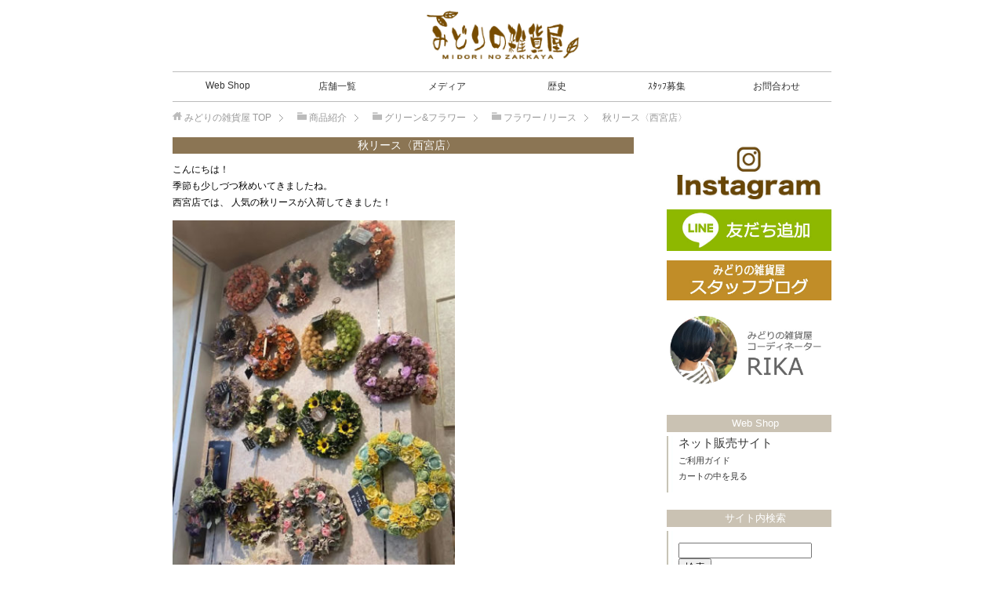

--- FILE ---
content_type: text/html; charset=UTF-8
request_url: https://midorinozakkaya.com/8654
body_size: 9586
content:
<!DOCTYPE html>
<html lang="ja" class="col2">
<head prefix="og: http://ogp.me/ns# fb: http://ogp.me/ns/fb#">

<title>秋リース〈西宮店〉 | みどりの雑貨屋</title>
<meta charset="UTF-8">
<meta http-equiv="X-UA-Compatible" content="IE=edge">

<meta name="viewport" content="width=device-width, initial-scale=1.0">
	
<meta name="keywords" content="観葉植物,フェイクグリーン,大型フェイクグリーン,フェイクフラワー,大型観葉,大阪,西宮,京都,フラワー / リース,西宮店blog">
<meta name="description" content="こんにちは！季節も少しづつ秋めいてきましたね。西宮店では、 人気の秋リースが入荷してきました！ 実り豊かな秋をイメージして実物や深みのある色味のお花をたっぷり使ったリースです。 リースが一つあるだけで空間が華やぎますよね♪ 天然の木でできていますので温かみがあり軽い素材でできているので、壁にかけやすいです。 新作リースは、どれも人気カラーになります。今ならお好きな人気カラーを選んでいただけます。 スタッフがアレンジしたフェイクリースもご用意しております♪グリーンと一緒に合わせても可愛いいですよね♪ 数量限定になりますのでぜひ店頭まで見に来てください☆">
<link rel="canonical" href="https://midorinozakkaya.com/8654" />
<meta name='robots' content='max-image-preview:large' />
	<style>img:is([sizes="auto" i], [sizes^="auto," i]) { contain-intrinsic-size: 3000px 1500px }</style>
	<link rel="alternate" type="application/rss+xml" title="みどりの雑貨屋 &raquo; フィード" href="https://midorinozakkaya.com/feed" />
<link rel="alternate" type="application/rss+xml" title="みどりの雑貨屋 &raquo; コメントフィード" href="https://midorinozakkaya.com/comments/feed" />
<script type="text/javascript">
/* <![CDATA[ */
window._wpemojiSettings = {"baseUrl":"https:\/\/s.w.org\/images\/core\/emoji\/16.0.1\/72x72\/","ext":".png","svgUrl":"https:\/\/s.w.org\/images\/core\/emoji\/16.0.1\/svg\/","svgExt":".svg","source":{"concatemoji":"https:\/\/midorinozakkaya.com\/wp-includes\/js\/wp-emoji-release.min.js?ver=6.8.3"}};
/*! This file is auto-generated */
!function(s,n){var o,i,e;function c(e){try{var t={supportTests:e,timestamp:(new Date).valueOf()};sessionStorage.setItem(o,JSON.stringify(t))}catch(e){}}function p(e,t,n){e.clearRect(0,0,e.canvas.width,e.canvas.height),e.fillText(t,0,0);var t=new Uint32Array(e.getImageData(0,0,e.canvas.width,e.canvas.height).data),a=(e.clearRect(0,0,e.canvas.width,e.canvas.height),e.fillText(n,0,0),new Uint32Array(e.getImageData(0,0,e.canvas.width,e.canvas.height).data));return t.every(function(e,t){return e===a[t]})}function u(e,t){e.clearRect(0,0,e.canvas.width,e.canvas.height),e.fillText(t,0,0);for(var n=e.getImageData(16,16,1,1),a=0;a<n.data.length;a++)if(0!==n.data[a])return!1;return!0}function f(e,t,n,a){switch(t){case"flag":return n(e,"\ud83c\udff3\ufe0f\u200d\u26a7\ufe0f","\ud83c\udff3\ufe0f\u200b\u26a7\ufe0f")?!1:!n(e,"\ud83c\udde8\ud83c\uddf6","\ud83c\udde8\u200b\ud83c\uddf6")&&!n(e,"\ud83c\udff4\udb40\udc67\udb40\udc62\udb40\udc65\udb40\udc6e\udb40\udc67\udb40\udc7f","\ud83c\udff4\u200b\udb40\udc67\u200b\udb40\udc62\u200b\udb40\udc65\u200b\udb40\udc6e\u200b\udb40\udc67\u200b\udb40\udc7f");case"emoji":return!a(e,"\ud83e\udedf")}return!1}function g(e,t,n,a){var r="undefined"!=typeof WorkerGlobalScope&&self instanceof WorkerGlobalScope?new OffscreenCanvas(300,150):s.createElement("canvas"),o=r.getContext("2d",{willReadFrequently:!0}),i=(o.textBaseline="top",o.font="600 32px Arial",{});return e.forEach(function(e){i[e]=t(o,e,n,a)}),i}function t(e){var t=s.createElement("script");t.src=e,t.defer=!0,s.head.appendChild(t)}"undefined"!=typeof Promise&&(o="wpEmojiSettingsSupports",i=["flag","emoji"],n.supports={everything:!0,everythingExceptFlag:!0},e=new Promise(function(e){s.addEventListener("DOMContentLoaded",e,{once:!0})}),new Promise(function(t){var n=function(){try{var e=JSON.parse(sessionStorage.getItem(o));if("object"==typeof e&&"number"==typeof e.timestamp&&(new Date).valueOf()<e.timestamp+604800&&"object"==typeof e.supportTests)return e.supportTests}catch(e){}return null}();if(!n){if("undefined"!=typeof Worker&&"undefined"!=typeof OffscreenCanvas&&"undefined"!=typeof URL&&URL.createObjectURL&&"undefined"!=typeof Blob)try{var e="postMessage("+g.toString()+"("+[JSON.stringify(i),f.toString(),p.toString(),u.toString()].join(",")+"));",a=new Blob([e],{type:"text/javascript"}),r=new Worker(URL.createObjectURL(a),{name:"wpTestEmojiSupports"});return void(r.onmessage=function(e){c(n=e.data),r.terminate(),t(n)})}catch(e){}c(n=g(i,f,p,u))}t(n)}).then(function(e){for(var t in e)n.supports[t]=e[t],n.supports.everything=n.supports.everything&&n.supports[t],"flag"!==t&&(n.supports.everythingExceptFlag=n.supports.everythingExceptFlag&&n.supports[t]);n.supports.everythingExceptFlag=n.supports.everythingExceptFlag&&!n.supports.flag,n.DOMReady=!1,n.readyCallback=function(){n.DOMReady=!0}}).then(function(){return e}).then(function(){var e;n.supports.everything||(n.readyCallback(),(e=n.source||{}).concatemoji?t(e.concatemoji):e.wpemoji&&e.twemoji&&(t(e.twemoji),t(e.wpemoji)))}))}((window,document),window._wpemojiSettings);
/* ]]> */
</script>
<style id='wp-emoji-styles-inline-css' type='text/css'>

	img.wp-smiley, img.emoji {
		display: inline !important;
		border: none !important;
		box-shadow: none !important;
		height: 1em !important;
		width: 1em !important;
		margin: 0 0.07em !important;
		vertical-align: -0.1em !important;
		background: none !important;
		padding: 0 !important;
	}
</style>
<link rel='stylesheet' id='wp-block-library-css' href='https://midorinozakkaya.com/wp-includes/css/dist/block-library/style.min.css?ver=6.8.3' type='text/css' media='all' />
<style id='classic-theme-styles-inline-css' type='text/css'>
/*! This file is auto-generated */
.wp-block-button__link{color:#fff;background-color:#32373c;border-radius:9999px;box-shadow:none;text-decoration:none;padding:calc(.667em + 2px) calc(1.333em + 2px);font-size:1.125em}.wp-block-file__button{background:#32373c;color:#fff;text-decoration:none}
</style>
<style id='global-styles-inline-css' type='text/css'>
:root{--wp--preset--aspect-ratio--square: 1;--wp--preset--aspect-ratio--4-3: 4/3;--wp--preset--aspect-ratio--3-4: 3/4;--wp--preset--aspect-ratio--3-2: 3/2;--wp--preset--aspect-ratio--2-3: 2/3;--wp--preset--aspect-ratio--16-9: 16/9;--wp--preset--aspect-ratio--9-16: 9/16;--wp--preset--color--black: #000000;--wp--preset--color--cyan-bluish-gray: #abb8c3;--wp--preset--color--white: #ffffff;--wp--preset--color--pale-pink: #f78da7;--wp--preset--color--vivid-red: #cf2e2e;--wp--preset--color--luminous-vivid-orange: #ff6900;--wp--preset--color--luminous-vivid-amber: #fcb900;--wp--preset--color--light-green-cyan: #7bdcb5;--wp--preset--color--vivid-green-cyan: #00d084;--wp--preset--color--pale-cyan-blue: #8ed1fc;--wp--preset--color--vivid-cyan-blue: #0693e3;--wp--preset--color--vivid-purple: #9b51e0;--wp--preset--gradient--vivid-cyan-blue-to-vivid-purple: linear-gradient(135deg,rgba(6,147,227,1) 0%,rgb(155,81,224) 100%);--wp--preset--gradient--light-green-cyan-to-vivid-green-cyan: linear-gradient(135deg,rgb(122,220,180) 0%,rgb(0,208,130) 100%);--wp--preset--gradient--luminous-vivid-amber-to-luminous-vivid-orange: linear-gradient(135deg,rgba(252,185,0,1) 0%,rgba(255,105,0,1) 100%);--wp--preset--gradient--luminous-vivid-orange-to-vivid-red: linear-gradient(135deg,rgba(255,105,0,1) 0%,rgb(207,46,46) 100%);--wp--preset--gradient--very-light-gray-to-cyan-bluish-gray: linear-gradient(135deg,rgb(238,238,238) 0%,rgb(169,184,195) 100%);--wp--preset--gradient--cool-to-warm-spectrum: linear-gradient(135deg,rgb(74,234,220) 0%,rgb(151,120,209) 20%,rgb(207,42,186) 40%,rgb(238,44,130) 60%,rgb(251,105,98) 80%,rgb(254,248,76) 100%);--wp--preset--gradient--blush-light-purple: linear-gradient(135deg,rgb(255,206,236) 0%,rgb(152,150,240) 100%);--wp--preset--gradient--blush-bordeaux: linear-gradient(135deg,rgb(254,205,165) 0%,rgb(254,45,45) 50%,rgb(107,0,62) 100%);--wp--preset--gradient--luminous-dusk: linear-gradient(135deg,rgb(255,203,112) 0%,rgb(199,81,192) 50%,rgb(65,88,208) 100%);--wp--preset--gradient--pale-ocean: linear-gradient(135deg,rgb(255,245,203) 0%,rgb(182,227,212) 50%,rgb(51,167,181) 100%);--wp--preset--gradient--electric-grass: linear-gradient(135deg,rgb(202,248,128) 0%,rgb(113,206,126) 100%);--wp--preset--gradient--midnight: linear-gradient(135deg,rgb(2,3,129) 0%,rgb(40,116,252) 100%);--wp--preset--font-size--small: 13px;--wp--preset--font-size--medium: 20px;--wp--preset--font-size--large: 36px;--wp--preset--font-size--x-large: 42px;--wp--preset--spacing--20: 0.44rem;--wp--preset--spacing--30: 0.67rem;--wp--preset--spacing--40: 1rem;--wp--preset--spacing--50: 1.5rem;--wp--preset--spacing--60: 2.25rem;--wp--preset--spacing--70: 3.38rem;--wp--preset--spacing--80: 5.06rem;--wp--preset--shadow--natural: 6px 6px 9px rgba(0, 0, 0, 0.2);--wp--preset--shadow--deep: 12px 12px 50px rgba(0, 0, 0, 0.4);--wp--preset--shadow--sharp: 6px 6px 0px rgba(0, 0, 0, 0.2);--wp--preset--shadow--outlined: 6px 6px 0px -3px rgba(255, 255, 255, 1), 6px 6px rgba(0, 0, 0, 1);--wp--preset--shadow--crisp: 6px 6px 0px rgba(0, 0, 0, 1);}:where(.is-layout-flex){gap: 0.5em;}:where(.is-layout-grid){gap: 0.5em;}body .is-layout-flex{display: flex;}.is-layout-flex{flex-wrap: wrap;align-items: center;}.is-layout-flex > :is(*, div){margin: 0;}body .is-layout-grid{display: grid;}.is-layout-grid > :is(*, div){margin: 0;}:where(.wp-block-columns.is-layout-flex){gap: 2em;}:where(.wp-block-columns.is-layout-grid){gap: 2em;}:where(.wp-block-post-template.is-layout-flex){gap: 1.25em;}:where(.wp-block-post-template.is-layout-grid){gap: 1.25em;}.has-black-color{color: var(--wp--preset--color--black) !important;}.has-cyan-bluish-gray-color{color: var(--wp--preset--color--cyan-bluish-gray) !important;}.has-white-color{color: var(--wp--preset--color--white) !important;}.has-pale-pink-color{color: var(--wp--preset--color--pale-pink) !important;}.has-vivid-red-color{color: var(--wp--preset--color--vivid-red) !important;}.has-luminous-vivid-orange-color{color: var(--wp--preset--color--luminous-vivid-orange) !important;}.has-luminous-vivid-amber-color{color: var(--wp--preset--color--luminous-vivid-amber) !important;}.has-light-green-cyan-color{color: var(--wp--preset--color--light-green-cyan) !important;}.has-vivid-green-cyan-color{color: var(--wp--preset--color--vivid-green-cyan) !important;}.has-pale-cyan-blue-color{color: var(--wp--preset--color--pale-cyan-blue) !important;}.has-vivid-cyan-blue-color{color: var(--wp--preset--color--vivid-cyan-blue) !important;}.has-vivid-purple-color{color: var(--wp--preset--color--vivid-purple) !important;}.has-black-background-color{background-color: var(--wp--preset--color--black) !important;}.has-cyan-bluish-gray-background-color{background-color: var(--wp--preset--color--cyan-bluish-gray) !important;}.has-white-background-color{background-color: var(--wp--preset--color--white) !important;}.has-pale-pink-background-color{background-color: var(--wp--preset--color--pale-pink) !important;}.has-vivid-red-background-color{background-color: var(--wp--preset--color--vivid-red) !important;}.has-luminous-vivid-orange-background-color{background-color: var(--wp--preset--color--luminous-vivid-orange) !important;}.has-luminous-vivid-amber-background-color{background-color: var(--wp--preset--color--luminous-vivid-amber) !important;}.has-light-green-cyan-background-color{background-color: var(--wp--preset--color--light-green-cyan) !important;}.has-vivid-green-cyan-background-color{background-color: var(--wp--preset--color--vivid-green-cyan) !important;}.has-pale-cyan-blue-background-color{background-color: var(--wp--preset--color--pale-cyan-blue) !important;}.has-vivid-cyan-blue-background-color{background-color: var(--wp--preset--color--vivid-cyan-blue) !important;}.has-vivid-purple-background-color{background-color: var(--wp--preset--color--vivid-purple) !important;}.has-black-border-color{border-color: var(--wp--preset--color--black) !important;}.has-cyan-bluish-gray-border-color{border-color: var(--wp--preset--color--cyan-bluish-gray) !important;}.has-white-border-color{border-color: var(--wp--preset--color--white) !important;}.has-pale-pink-border-color{border-color: var(--wp--preset--color--pale-pink) !important;}.has-vivid-red-border-color{border-color: var(--wp--preset--color--vivid-red) !important;}.has-luminous-vivid-orange-border-color{border-color: var(--wp--preset--color--luminous-vivid-orange) !important;}.has-luminous-vivid-amber-border-color{border-color: var(--wp--preset--color--luminous-vivid-amber) !important;}.has-light-green-cyan-border-color{border-color: var(--wp--preset--color--light-green-cyan) !important;}.has-vivid-green-cyan-border-color{border-color: var(--wp--preset--color--vivid-green-cyan) !important;}.has-pale-cyan-blue-border-color{border-color: var(--wp--preset--color--pale-cyan-blue) !important;}.has-vivid-cyan-blue-border-color{border-color: var(--wp--preset--color--vivid-cyan-blue) !important;}.has-vivid-purple-border-color{border-color: var(--wp--preset--color--vivid-purple) !important;}.has-vivid-cyan-blue-to-vivid-purple-gradient-background{background: var(--wp--preset--gradient--vivid-cyan-blue-to-vivid-purple) !important;}.has-light-green-cyan-to-vivid-green-cyan-gradient-background{background: var(--wp--preset--gradient--light-green-cyan-to-vivid-green-cyan) !important;}.has-luminous-vivid-amber-to-luminous-vivid-orange-gradient-background{background: var(--wp--preset--gradient--luminous-vivid-amber-to-luminous-vivid-orange) !important;}.has-luminous-vivid-orange-to-vivid-red-gradient-background{background: var(--wp--preset--gradient--luminous-vivid-orange-to-vivid-red) !important;}.has-very-light-gray-to-cyan-bluish-gray-gradient-background{background: var(--wp--preset--gradient--very-light-gray-to-cyan-bluish-gray) !important;}.has-cool-to-warm-spectrum-gradient-background{background: var(--wp--preset--gradient--cool-to-warm-spectrum) !important;}.has-blush-light-purple-gradient-background{background: var(--wp--preset--gradient--blush-light-purple) !important;}.has-blush-bordeaux-gradient-background{background: var(--wp--preset--gradient--blush-bordeaux) !important;}.has-luminous-dusk-gradient-background{background: var(--wp--preset--gradient--luminous-dusk) !important;}.has-pale-ocean-gradient-background{background: var(--wp--preset--gradient--pale-ocean) !important;}.has-electric-grass-gradient-background{background: var(--wp--preset--gradient--electric-grass) !important;}.has-midnight-gradient-background{background: var(--wp--preset--gradient--midnight) !important;}.has-small-font-size{font-size: var(--wp--preset--font-size--small) !important;}.has-medium-font-size{font-size: var(--wp--preset--font-size--medium) !important;}.has-large-font-size{font-size: var(--wp--preset--font-size--large) !important;}.has-x-large-font-size{font-size: var(--wp--preset--font-size--x-large) !important;}
:where(.wp-block-post-template.is-layout-flex){gap: 1.25em;}:where(.wp-block-post-template.is-layout-grid){gap: 1.25em;}
:where(.wp-block-columns.is-layout-flex){gap: 2em;}:where(.wp-block-columns.is-layout-grid){gap: 2em;}
:root :where(.wp-block-pullquote){font-size: 1.5em;line-height: 1.6;}
</style>
<link rel='stylesheet' id='keni_base-css' href='https://midorinozakkaya.com/wp-content/themes/midori-1/base.css?ver=6.8.3' type='text/css' media='all' />
<link rel='stylesheet' id='keni_rwd-css' href='https://midorinozakkaya.com/wp-content/themes/midori-1/rwd.css?ver=6.8.3' type='text/css' media='all' />
<script type="text/javascript" src="https://midorinozakkaya.com/wp-includes/js/jquery/jquery.min.js?ver=3.7.1" id="jquery-core-js"></script>
<script type="text/javascript" src="https://midorinozakkaya.com/wp-includes/js/jquery/jquery-migrate.min.js?ver=3.4.1" id="jquery-migrate-js"></script>
<link rel="https://api.w.org/" href="https://midorinozakkaya.com/wp-json/" /><link rel="alternate" title="JSON" type="application/json" href="https://midorinozakkaya.com/wp-json/wp/v2/posts/8654" /><link rel="EditURI" type="application/rsd+xml" title="RSD" href="https://midorinozakkaya.com/xmlrpc.php?rsd" />
<meta name="generator" content="WordPress 6.8.3" />
<link rel='shortlink' href='https://midorinozakkaya.com/?p=8654' />
<link rel="alternate" title="oEmbed (JSON)" type="application/json+oembed" href="https://midorinozakkaya.com/wp-json/oembed/1.0/embed?url=https%3A%2F%2Fmidorinozakkaya.com%2F8654" />
<link rel="alternate" title="oEmbed (XML)" type="text/xml+oembed" href="https://midorinozakkaya.com/wp-json/oembed/1.0/embed?url=https%3A%2F%2Fmidorinozakkaya.com%2F8654&#038;format=xml" />
<link rel="llms-sitemap" href="https://midorinozakkaya.com/llms.txt" />
<link rel="icon" href="https://midorinozakkaya.com/wp-content/uploads/cropped-happa11-32x32.png" sizes="32x32" />
<link rel="icon" href="https://midorinozakkaya.com/wp-content/uploads/cropped-happa11-192x192.png" sizes="192x192" />
<link rel="apple-touch-icon" href="https://midorinozakkaya.com/wp-content/uploads/cropped-happa11-180x180.png" />
<meta name="msapplication-TileImage" content="https://midorinozakkaya.com/wp-content/uploads/cropped-happa11-270x270.png" />

<!--OGP-->
<meta property="og:type" content="article" />
<meta property="og:url" content="https://midorinozakkaya.com/8654" />
<meta property="og:title" content="秋リース〈西宮店〉 | みどりの雑貨屋" />
<meta property="og:description" content="こんにちは！季節も少しづつ秋めいてきましたね。西宮店では、 人気の秋リースが入荷してきました！ 実り豊かな秋をイメージして実物や深みのある色味のお花をたっぷり使ったリースです。 リースが一つあるだけで空間が華やぎますよね♪ 天然の木でできていますので温かみがあり軽い素材でできているので、壁にかけやすいです。 新作リースは、どれも人気カラーになります。今ならお好きな人気カラーを選んでいただけます。 スタッフがアレンジしたフェイクリースもご用意しております♪グリーンと一緒に合わせても可愛いいですよね♪ 数量限定になりますのでぜひ店頭まで見に来てください☆" />
<meta property="og:site_name" content="みどりの雑貨屋" />
<meta property="og:image" content="https://midorinozakkaya.com/wp-content/uploads/8654a.jpg" />
<meta property="og:locale" content="ja_JP" />
<!--OGP-->
<!--[if lt IE 9]><script src="https://midorinozakkaya.com/wp-content/themes/midori-1/js/html5.js"></script><![endif]-->
<script type="text/javascript" src="https://midorinozakkaya.com/rollover.js"></script>


<script type="text/javascript" src="https://midorinozakkaya.com/rollover.js"></script>

<!-- Global site tag (gtag.js) - Google Analytics -->
<script async src="https://www.googletagmanager.com/gtag/js?id=UA-4830787-2"></script>
<script>
  window.dataLayer = window.dataLayer || [];
  function gtag(){dataLayer.push(arguments);}
  gtag('js', new Date());

  gtag('config', 'UA-4830787-2');
</script>

<!-- Google tag (gtag.js) event -->
<script>
  gtag('event', 'conversion_event_page_view', {
    // <event_parameters>
  });
</script>

</head>
	<body class="wp-singular post-template-default single single-post postid-8654 single-format-standard wp-theme-midori-1">
	
	<div class="container">
		<header id="top" class="site-header ">	
		<div class="site-header-in">
			<div class="site-header-conts">
				<p class="site-title"><a href="https://midorinozakkaya.com"><img width="200" src="https://midorinozakkaya.com/wp-content/uploads/logo2019.png" alt="みどりの雑貨屋" /></a></p>
			</div>
		</div>
		<!--▼グローバルナビ-->
		<nav class="global-nav">
			<div class="global-nav-in">
				<div class="global-nav-panel"><span class="btn-global-nav icon-gn-menu"></span></div>
				<ul id="menu">
				<li class="menu-item menu-item-type-custom menu-item-object-custom menu-item-7831"><a href="https://webshop.midorinozakkaya.com/">Web Shop</a></li>
<li class="menu-item menu-item-type-post_type menu-item-object-page menu-item-38"><a href="https://midorinozakkaya.com/shop">店舗一覧</a></li>
<li class="menu-item menu-item-type-taxonomy menu-item-object-category menu-item-33"><a href="https://midorinozakkaya.com/category/topics/media">メディア</a></li>
<li class="menu-item menu-item-type-post_type menu-item-object-page menu-item-5961"><a href="https://midorinozakkaya.com/history">歴史</a></li>
<li class="menu-item menu-item-type-post_type menu-item-object-page menu-item-35"><a href="https://midorinozakkaya.com/staff">ｽﾀｯﾌ募集</a></li>
<li class="menu-item menu-item-type-post_type menu-item-object-page menu-item-34"><a href="https://midorinozakkaya.com/info">お問合わせ</a></li>
				</ul>
			</div>
		</nav>
		<!--▲グローバルナビ-->
		
	</header>
<!--▲サイトヘッダー-->

<div class="main-body">
<div class="main-body-in">

<nav class="breadcrumbs">
<ol class="breadcrumbs-in" itemscope itemtype="http://schema.org/BreadcrumbList">
<li class="bcl-first" itemprop="itemListElement" itemscope itemtype="http://schema.org/ListItem">
	<a itemprop="item" href="https://midorinozakkaya.com"><span itemprop="name">みどりの雑貨屋</span> TOP</a>
	<meta itemprop="position" content="1" />
</li>
<li itemprop="itemListElement" itemscope itemtype="http://schema.org/ListItem">
	<a itemprop="item" href="https://midorinozakkaya.com/category/item"><span itemprop="name">商品紹介</span></a>
	<meta itemprop="position" content="2" />
</li>
<li itemprop="itemListElement" itemscope itemtype="http://schema.org/ListItem">
	<a itemprop="item" href="https://midorinozakkaya.com/category/item/green-arrange"><span itemprop="name">グリーン&amp;フラワー</span></a>
	<meta itemprop="position" content="3" />
</li>
<li itemprop="itemListElement" itemscope itemtype="http://schema.org/ListItem">
	<a itemprop="item" href="https://midorinozakkaya.com/category/item/green-arrange/cat13"><span itemprop="name">フラワー / リース</span></a>
	<meta itemprop="position" content="4" />
</li>
<li class="bcl-last">秋リース〈西宮店〉</li>
</ol>
</nav>
	
	<!--▼メインコンテンツ-->
	<main>
	<div class="main-conts">

		<!--記事-->
		<article id="post-8654" class="section-wrap post-8654 post type-post status-publish format-standard has-post-thumbnail category-cat13 category-nishinomiya">
			<div class="section-in">

			<header class="article-header">
				<h1 class="section-title" itemprop="headline">秋リース〈西宮店〉</h1>

			  



				
							</header>

			<div class="article-body"><!-- 記事本文エリア --><!--記事抜粋あるかどうか  -->
			
<p>こんにちは！<br>季節も少しづつ秋めいてきましたね。<br>西宮店では、 人気の秋リースが入荷してきました！</p>



<figure class="wp-block-image is-resized"><img fetchpriority="high" decoding="async" src="https://midorinozakkaya.com/wp-content/uploads/8654a.jpg" alt="" class="wp-image-8663" width="360" height="480" srcset="https://midorinozakkaya.com/wp-content/uploads/8654a.jpg 480w, https://midorinozakkaya.com/wp-content/uploads/8654a-75x100.jpg 75w, https://midorinozakkaya.com/wp-content/uploads/8654a-375x500.jpg 375w" sizes="(max-width: 360px) 100vw, 360px" /></figure>



<p>実り豊かな秋をイメージして<br>実物や深みのある色味のお花をたっぷり使ったリースです。</p>



<figure class="wp-block-image is-resized"><img decoding="async" src="https://midorinozakkaya.com/wp-content/uploads/8654b.jpg" alt="" class="wp-image-8664" width="360" height="480" srcset="https://midorinozakkaya.com/wp-content/uploads/8654b.jpg 480w, https://midorinozakkaya.com/wp-content/uploads/8654b-75x100.jpg 75w, https://midorinozakkaya.com/wp-content/uploads/8654b-375x500.jpg 375w" sizes="(max-width: 360px) 100vw, 360px" /></figure>



<p>リースが一つあるだけで空間が華やぎますよね♪</p>



<figure class="wp-block-image is-resized"><img decoding="async" src="https://midorinozakkaya.com/wp-content/uploads/8654c.jpg" alt="" class="wp-image-8665" width="360" height="480" srcset="https://midorinozakkaya.com/wp-content/uploads/8654c.jpg 480w, https://midorinozakkaya.com/wp-content/uploads/8654c-75x100.jpg 75w, https://midorinozakkaya.com/wp-content/uploads/8654c-375x500.jpg 375w" sizes="(max-width: 360px) 100vw, 360px" /></figure>



<p>天然の木でできていますので温かみがあり<br>軽い素材でできているので、壁にかけやすいです。</p>



<figure class="wp-block-image is-resized"><img loading="lazy" decoding="async" src="https://midorinozakkaya.com/wp-content/uploads/8654d.jpg" alt="" class="wp-image-8666" width="360" height="480" srcset="https://midorinozakkaya.com/wp-content/uploads/8654d.jpg 480w, https://midorinozakkaya.com/wp-content/uploads/8654d-75x100.jpg 75w, https://midorinozakkaya.com/wp-content/uploads/8654d-375x500.jpg 375w" sizes="auto, (max-width: 360px) 100vw, 360px" /></figure>



<p>新作リースは、どれも人気カラーになります。<br>今ならお好きな人気カラーを選んでいただけます。</p>



<figure class="wp-block-image is-resized"><img loading="lazy" decoding="async" src="https://midorinozakkaya.com/wp-content/uploads/8654e.jpg" alt="" class="wp-image-8667" width="360" height="480" srcset="https://midorinozakkaya.com/wp-content/uploads/8654e.jpg 480w, https://midorinozakkaya.com/wp-content/uploads/8654e-75x100.jpg 75w, https://midorinozakkaya.com/wp-content/uploads/8654e-375x500.jpg 375w" sizes="auto, (max-width: 360px) 100vw, 360px" /></figure>



<p>スタッフがアレンジしたフェイクリースもご用意しております♪<br>グリーンと一緒に合わせても可愛いいですよね♪</p>



<p>数量限定になりますので<br>ぜひ店頭まで見に来てください☆</p>
			<!-- カテゴリ表示 -->
							<div class="post-cat">
<span class="cat cat022" style="background-color: #666;"><a href="https://midorinozakkaya.com/category/item/green-arrange/cat13" style="color: #FFF;">フラワー / リース</a></span>
<span class="cat cat005" style="background-color: #666;"><a href="https://midorinozakkaya.com/category/blog/nishinomiya" style="color: #FFF;">西宮店blog</a></span>

</div>
			<!-- カテゴリ表示 -->
			<div class="al-r m10-t">
			<p class="post-date">公開日 : <time datetime="2020-09-10" itemprop="datePublished" content="2020-09-10" >2020年9月10日</time></p>
				<meta itemprop="dateModified" content="2020-09-10"></p>
			</div>
									</div><!--article-body-->

						



						<div class="page-nav-bf cont-nav">
<p class="page-nav-next">「<a href="https://midorinozakkaya.com/8689" rel="next">秋オブジェ〈西宮店〉</a>」</p>
<p class="page-nav-prev">「<a href="https://midorinozakkaya.com/8637" rel="prev">サンスベリアとクロトン〈西宮店〉</a>」</p>
			</div>
			
			<section id="comments" class="comments-area">
			
<!-- You can start editing here. -->


			<!-- If comments are closed. -->
		<!--<p class="nocomments">コメントは受け付けていません。</p>-->

			</section>

			</div><!--section-in-->
		</article><!--記事-->


	</div><!--main-conts-->
	</main>
	<!--▲メインコンテンツ-->

		<!--▼サブコンテンツ-->
	<aside class="sub-conts sidebar">
		<section class="section-wrap">
    	<div class="section-in">
	<div class="al-c">
	<p><a href="https://www.instagram.com/midorinozakkaya/" target="_blank"><img src="https://midorinozakkaya.com/wp-content/images/top-Instagram.jpg" alt="みどりの雑貨屋instagram" class="ov" width="286px" height="71px"/></a>
</p>		


		
	<p><a href="https://line.me/ti/p/%40tnk8319t" target="_blank"><img src="https://midorinozakkaya.com/wp-content/images/top-LINE.jpg" alt="みどりの雑貨屋LINE@" class="ov" width="286px" height="71px"/></a>
</p>

	<p><a href="https://midorinozakkaya.com/category/blog"><img src="https://midorinozakkaya.com/wp-content/images/top-staff.jpg" alt="みどりの雑貨屋スタッフブログ" class="ov" width="286px" height="71px"/></a>
</p>
		
			<p><a href="https://www.instagram.com/skipkibun_rika/"><img src="https://midorinozakkaya.com/wp-content/images/top-buyer.jpg" alt="コーディネーターRIKA" class="ov" width="286px" height="138px"/></a>
</p>
		
		</div>
		</div>
		</section>
			
				<!--ネット販売-->
<section class="section-wrap">
    	<div class="section-in">
			<h3 class="section-title"><a href="https://webshop.midorinozakkaya.com/">Web Shop</a></h3>
			
			<div class="side-online m5-t">
				<p><a href="https://webshop.midorinozakkaya.com/">ネット販売サイト</a></p>

				<p class="f8pt"><a href="https://webshop.midorinozakkaya.com/about">ご利用ガイド</a>　</p>
				<p class="f8pt"><a href="https://webshop.midorinozakkaya.com/order/cart/midorizakka-base-shop">カートの中を見る</a></p>
			</div>
			
		</div>
</section>
	<!--/ネット販売-->
			
<!--/TOPページのみ表示-->


		<!-- SiteSearch Google -->
<section class="section-wrap">
    	<div class="section-in">
    		<h3 class="section-title">サイト内検索</h3>
			<ul class="link-menu2 m5-t m0-b">
				<li class="f10pt">
<form method=get action="https://www.google.co.jp/search">

<!-- <td>
<a href="http://www.google.co.jp/">
<img src="http://www.google.com/logos/Logo_40wht.gif" 
border="0" alt="Google" align="absmiddle"></a>
</td> --></tr>

<font size=-1>
<input type=hidden name=domains value="midorinozakkaya.com">
<input type=hidden name=sitesearch value="midorinozakkaya.com">
</font>
<br />
<input class="f9pt" type=text name=q size=22 maxlength=255 value="">
<input type=hidden name=ie value=UTF-8>
<input type=hidden name=oe value=UTF-8>
<input type=hidden name=hl value="ja">
<input type=submit name=btnG value="検索">
</form>
			</li>
			</ul>
			</div>
		</section>
<!-- SiteSearch Google -->

	<!--▼カテゴリサイドバー-->
	<!--カテゴリ-->
<section class="section-wrap">
    	<div class="section-in">
    		<h3 class="section-title">商品案内</h3>
				
			<div class="item-contents">
				<div class="item-photo"><a href="https://midorinozakkaya.com/green-arrange"><img class="fl-l" width="70" src="https://midorinozakkaya.com/wp-content/images/category/sidebar-greenar.jpg" alt="グリーン＆フラワー" height="100" /></a></div>
					<div class="item-text">
					<p class="b m10-b"><a href="https://midorinozakkaya.com/green-arrange">グリーン＆フラワー</a></p>
					<p>　<a href="https://midorinozakkaya.com/category/cat11/">植物</a></p>
					<p>　<a href="https://midorinozakkaya.com/category/cat12/">フェイクグリーン</a></p>
					<p>　<a href="https://midorinozakkaya.com/category/cat13/">フラワー/リース</a></p>
					
					</div>
			</div>
					
			<div class="item-contents">
				<div class="item-photo"><a href="https://midorinozakkaya.com/natural"><img class="fl-l" width="70" src="https://midorinozakkaya.com/wp-content/images/category/sidebar-natural.jpg" alt="ナチュラル" height="100" /></a></div>
					<div class="item-text">
					<p class="b m10-b"><a href="https://midorinozakkaya.com/natural">ナチュラル</a></p>
					<p>　<a href="https://midorinozakkaya.com/category/cat21/">ウッド</a></p>
					<p>　<a href="https://midorinozakkaya.com/category/cat22/">ガラス/ホウロウ</a></p>
					<p>　<a href="https://midorinozakkaya.com/category/cat23/">バスケット</a></p>
					</div>
			</div>
					
			<div class="item-contents">
				<div class="item-photo"><a href="https://midorinozakkaya.com/metallic"><img class="fl-l" width="70" src="https://midorinozakkaya.com/wp-content/images/category/sidebar-metalic.jpg" alt="メタリック" height="100" /></a></div>
					<div class="item-text">
					<p class="b m10-b"><a href="https://midorinozakkaya.com/metallic">メタリック</a></p>
					<p>　<a href="https://midorinozakkaya.com/category/cat31/">ブリキ雑貨</a></p>
					<p>　<a href="https://midorinozakkaya.com/category/cat32/">アイアン雑貨</a></p>
					<p>　<a href="https://midorinozakkaya.com/category/cat33/">ワイヤー雑貨</a></p>
					</div>
			</div>
					
			<div class="item-contents">
				<div class="item-photo"><a href="https://midorinozakkaya.com/garden"><img class="fl-l" width="70" src="https://midorinozakkaya.com/wp-content/images/category/sidebar-garden.jpg" alt="ガーデン" height="100" /></a></div>
					<div class="item-text">
					<p class="b m10-b"><a href="https://midorinozakkaya.com/garden">ガーデニング</a></p>
<!-- 					<p>　<a href="https://midorinozakkaya.com/category/mosspot/">モスポット</a></p> -->
					<p>　<a href="https://midorinozakkaya.com/category/cat41/">ポット/ソーサー</a> </p>
					<p>　<a href="https://midorinozakkaya.com/category/cat42/">ガーデン雑貨/道具</a></p>
					<p>　<a href="https://midorinozakkaya.com/category/cat43/">ガーデニング資材</a></p>
					</div>
			</div>
					
			<div class="item-contents">
				<div class="item-photo"><a href="https://midorinozakkaya.com/accessory"><img class="fl-l" width="70" src="https://midorinozakkaya.com/wp-content/images/category/sidebar-ornament.jpg" alt="アクセサリー" height="100" /></a></div>
					<div class="item-text">
					<p class="b m10-b"><a href="https://midorinozakkaya.com/accessory">アクセサリー</a></p>
					<p>　<a href="https://midorinozakkaya.com/category/cat52/">プレート/壁掛/時計</a></p>
					<p>　<a href="https://midorinozakkaya.com/category/cat51/"><span class="f7pt">オーナメント/マクラメ</span></a></p>
					<p>　<a href="https://midorinozakkaya.com/category/cat81/">アニマル</a></p>
					</div>
			</div>

					

					

			<div class="item-contents">
				<div class="item-photo"><a href="https://midorinozakkaya.com/other"><img class="fl-l" width="70" src="https://midorinozakkaya.com/wp-content/images/category/sidebar-barijank.jpg" alt="その他製品" height="100" /></a></div>
					<div class="item-text">
					<p class="b m10-b"><a href="https://midorinozakkaya.com/other">その他</a></p>
<p>　<a href="https://midorinozakkaya.com/category/cat72/">家具/照明</a></p>
					<p>　<a href="https://midorinozakkaya.com/category/cat61/">ジャンク雑貨</a></p>
					<p>　<a href="https://midorinozakkaya.com/category/cat84">ペイント</a></p>

					</div>
			</div>


		</div>
</section>

	<!--/カテゴリ-->	<!--▲カテゴリサイドバー-->
	
	</aside>
	<!--▲サブコンテンツ-->


</div>
</div>

<!--▼サイトフッター-->

			<!--▼グローバルナビ-->
	<nav class="global-nav">
		<div class="global-nav-in">
			<div class="global-nav-panel"><span class="btn-global-nav icon-gn-menu"></span></div>
			<ul id="menu">
			<li id="menu-item-7830" class="menu-item menu-item-type-custom menu-item-object-custom menu-item-7830"><a href="https://webshop.midorinozakkaya.com/">Web Shop</a></li>
<li id="menu-item-270" class="menu-item menu-item-type-post_type menu-item-object-page menu-item-270"><a href="https://midorinozakkaya.com/shop">店舗一覧</a></li>
<li id="menu-item-273" class="menu-item menu-item-type-taxonomy menu-item-object-category menu-item-273"><a href="https://midorinozakkaya.com/category/topics/media">メディア</a></li>
<li id="menu-item-5960" class="menu-item menu-item-type-post_type menu-item-object-page menu-item-5960"><a href="https://midorinozakkaya.com/history">歴史</a></li>
<li id="menu-item-275" class="menu-item menu-item-type-post_type menu-item-object-page menu-item-275"><a href="https://midorinozakkaya.com/staff">ｽﾀｯﾌ募集</a></li>
<li id="menu-item-276" class="menu-item menu-item-type-post_type menu-item-object-page menu-item-276"><a href="https://midorinozakkaya.com/info">お問合わせ</a></li>
			</ul>

		</div>
	</nav>
	<!--▲グローバルナビ-->
	
	<div class="copyright">
		<p>Copyright (C) 2026 みどりの雑貨屋 All Rights Reserved.<br />
※当サイトのテキスト・画像等すべての転載転用、商用販売を固く禁じます。<br />
※「みどりの雑貨屋」は<a href="https://midorinozakkaya.com/info/company" class="red">有限会社ノア</a>が運営しています。<br />
※「みどりの雑貨屋 Web Shop」は<a href="https://webshop.midorinozakkaya.com/" target="_blank" class="red">有限会社FK NET</a>が運営しています。</p>
	</div>
</footer>
<!--▲サイトフッター-->


<!--▼ページトップ-->
<p class="page-top"><a href="#top"><img class="over" src="https://midorinozakkaya.com/wp-content/themes/midori-1/images/common/page-top_off.png" width="80" height="80" alt="ページの先頭へ"></a></p>
<!--▲ページトップ-->

</div><!--container-->

<script type="speculationrules">
{"prefetch":[{"source":"document","where":{"and":[{"href_matches":"\/*"},{"not":{"href_matches":["\/wp-*.php","\/wp-admin\/*","\/wp-content\/uploads\/*","\/wp-content\/*","\/wp-content\/plugins\/*","\/wp-content\/themes\/midori-1\/*","\/*\\?(.+)"]}},{"not":{"selector_matches":"a[rel~=\"nofollow\"]"}},{"not":{"selector_matches":".no-prefetch, .no-prefetch a"}}]},"eagerness":"conservative"}]}
</script>
<script type="text/javascript" src="https://midorinozakkaya.com/wp-content/themes/midori-1/js/socialButton.js?ver=6.8.3" id="my-social-js"></script>
<script type="text/javascript" src="https://midorinozakkaya.com/wp-content/themes/midori-1/js/utility.js?ver=6.8.3" id="my-utility-js"></script>
	

</body>
</html>